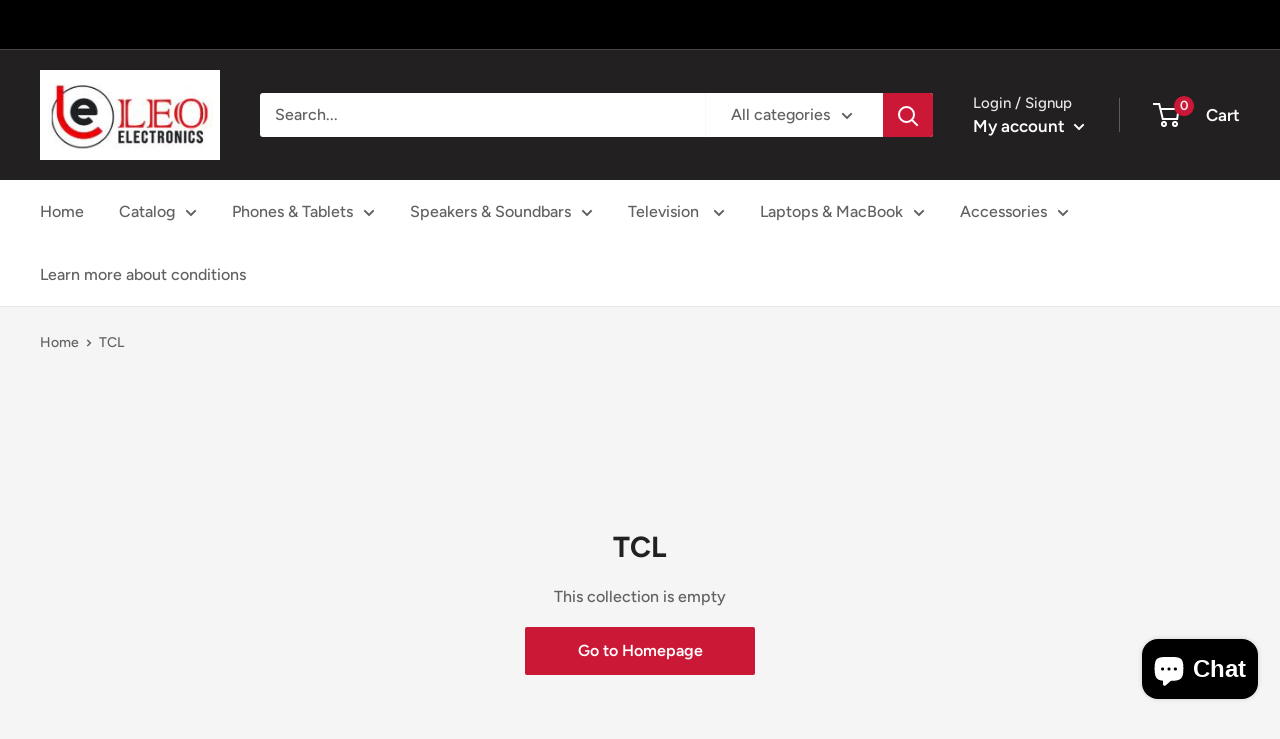

--- FILE ---
content_type: text/javascript
request_url: https://leoelectronics.ca/cdn/shop/t/5/assets/custom.js?v=90373254691674712701716151237
body_size: -594
content:
//# sourceMappingURL=/cdn/shop/t/5/assets/custom.js.map?v=90373254691674712701716151237
